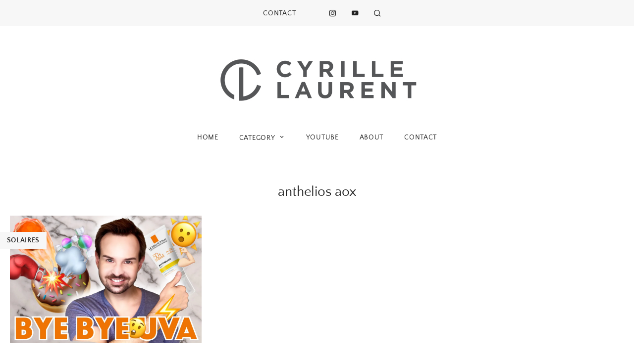

--- FILE ---
content_type: text/html; charset=UTF-8
request_url: https://cyrillelaurent.com/tag/anthelios-aox/
body_size: 8564
content:
<!doctype html>
<html lang="fr-FR">
<head>
	<meta charset="UTF-8">
	<meta name="viewport" content="width=device-width, initial-scale=1">
	<link rel="profile" href="http://gmpg.org/xfn/11">

	<meta name='robots' content='index, follow, max-image-preview:large, max-snippet:-1, max-video-preview:-1' />
	<style>img:is([sizes="auto" i], [sizes^="auto," i]) { contain-intrinsic-size: 3000px 1500px }</style>
	
	<!-- This site is optimized with the Yoast SEO plugin v26.7 - https://yoast.com/wordpress/plugins/seo/ -->
	<title>anthelios aox Archives - Cyrille Laurent</title>
	<link rel="canonical" href="https://cyrillelaurent.com/tag/anthelios-aox/" />
	<meta property="og:locale" content="fr_FR" />
	<meta property="og:type" content="article" />
	<meta property="og:title" content="anthelios aox Archives - Cyrille Laurent" />
	<meta property="og:url" content="https://cyrillelaurent.com/tag/anthelios-aox/" />
	<meta property="og:site_name" content="Cyrille Laurent" />
	<meta name="twitter:card" content="summary_large_image" />
	<meta name="twitter:site" content="@CyrilleLaurent2" />
	<script type="application/ld+json" class="yoast-schema-graph">{"@context":"https://schema.org","@graph":[{"@type":"CollectionPage","@id":"https://cyrillelaurent.com/tag/anthelios-aox/","url":"https://cyrillelaurent.com/tag/anthelios-aox/","name":"anthelios aox Archives - Cyrille Laurent","isPartOf":{"@id":"https://cyrillelaurent.com/#website"},"primaryImageOfPage":{"@id":"https://cyrillelaurent.com/tag/anthelios-aox/#primaryimage"},"image":{"@id":"https://cyrillelaurent.com/tag/anthelios-aox/#primaryimage"},"thumbnailUrl":"https://i0.wp.com/cyrillelaurent.com/wp-content/uploads/2019/12/La-Roche-Posay-Anthelios-KA-web-scaled.jpg?fit=2048%2C1365&ssl=1","breadcrumb":{"@id":"https://cyrillelaurent.com/tag/anthelios-aox/#breadcrumb"},"inLanguage":"fr-FR"},{"@type":"ImageObject","inLanguage":"fr-FR","@id":"https://cyrillelaurent.com/tag/anthelios-aox/#primaryimage","url":"https://i0.wp.com/cyrillelaurent.com/wp-content/uploads/2019/12/La-Roche-Posay-Anthelios-KA-web-scaled.jpg?fit=2048%2C1365&ssl=1","contentUrl":"https://i0.wp.com/cyrillelaurent.com/wp-content/uploads/2019/12/La-Roche-Posay-Anthelios-KA-web-scaled.jpg?fit=2048%2C1365&ssl=1","width":2048,"height":1365,"caption":"La Roche Posay Anthelios KA web"},{"@type":"BreadcrumbList","@id":"https://cyrillelaurent.com/tag/anthelios-aox/#breadcrumb","itemListElement":[{"@type":"ListItem","position":1,"name":"Home","item":"https://cyrillelaurent.com/"},{"@type":"ListItem","position":2,"name":"anthelios aox"}]},{"@type":"WebSite","@id":"https://cyrillelaurent.com/#website","url":"https://cyrillelaurent.com/","name":"Cyrille Laurent","description":"Skin Care, skin care routine","potentialAction":[{"@type":"SearchAction","target":{"@type":"EntryPoint","urlTemplate":"https://cyrillelaurent.com/?s={search_term_string}"},"query-input":{"@type":"PropertyValueSpecification","valueRequired":true,"valueName":"search_term_string"}}],"inLanguage":"fr-FR"}]}</script>
	<!-- / Yoast SEO plugin. -->


<link rel='dns-prefetch' href='//stats.wp.com' />
<link rel='dns-prefetch' href='//v0.wordpress.com' />
<link rel='preconnect' href='//i0.wp.com' />
<link rel="alternate" type="application/rss+xml" title="Cyrille Laurent &raquo; Flux" href="https://cyrillelaurent.com/feed/" />
<link rel="alternate" type="application/rss+xml" title="Cyrille Laurent &raquo; Flux des commentaires" href="https://cyrillelaurent.com/comments/feed/" />
<link rel="alternate" type="application/rss+xml" title="Cyrille Laurent &raquo; Flux de l’étiquette anthelios aox" href="https://cyrillelaurent.com/tag/anthelios-aox/feed/" />
		<!-- This site uses the Google Analytics by MonsterInsights plugin v9.11.1 - Using Analytics tracking - https://www.monsterinsights.com/ -->
		<!-- Remarque : MonsterInsights n’est actuellement pas configuré sur ce site. Le propriétaire doit authentifier son compte Google Analytics dans les réglages de MonsterInsights.  -->
					<!-- No tracking code set -->
				<!-- / Google Analytics by MonsterInsights -->
		<link rel='stylesheet' id='sbi_styles-css' href='https://cyrillelaurent.com/wp-content/plugins/instagram-feed/css/sbi-styles.min.css?ver=6.10.0' type='text/css' media='all' />
<link rel='stylesheet' id='wp-block-library-css' href='https://cyrillelaurent.com/wp-includes/css/dist/block-library/style.min.css?ver=6.8.3' type='text/css' media='all' />
<style id='classic-theme-styles-inline-css' type='text/css'>
/*! This file is auto-generated */
.wp-block-button__link{color:#fff;background-color:#32373c;border-radius:9999px;box-shadow:none;text-decoration:none;padding:calc(.667em + 2px) calc(1.333em + 2px);font-size:1.125em}.wp-block-file__button{background:#32373c;color:#fff;text-decoration:none}
</style>
<link rel='stylesheet' id='mediaelement-css' href='https://cyrillelaurent.com/wp-includes/js/mediaelement/mediaelementplayer-legacy.min.css?ver=4.2.17' type='text/css' media='all' />
<link rel='stylesheet' id='wp-mediaelement-css' href='https://cyrillelaurent.com/wp-includes/js/mediaelement/wp-mediaelement.min.css?ver=6.8.3' type='text/css' media='all' />
<style id='jetpack-sharing-buttons-style-inline-css' type='text/css'>
.jetpack-sharing-buttons__services-list{display:flex;flex-direction:row;flex-wrap:wrap;gap:0;list-style-type:none;margin:5px;padding:0}.jetpack-sharing-buttons__services-list.has-small-icon-size{font-size:12px}.jetpack-sharing-buttons__services-list.has-normal-icon-size{font-size:16px}.jetpack-sharing-buttons__services-list.has-large-icon-size{font-size:24px}.jetpack-sharing-buttons__services-list.has-huge-icon-size{font-size:36px}@media print{.jetpack-sharing-buttons__services-list{display:none!important}}.editor-styles-wrapper .wp-block-jetpack-sharing-buttons{gap:0;padding-inline-start:0}ul.jetpack-sharing-buttons__services-list.has-background{padding:1.25em 2.375em}
</style>
<style id='global-styles-inline-css' type='text/css'>
:root{--wp--preset--aspect-ratio--square: 1;--wp--preset--aspect-ratio--4-3: 4/3;--wp--preset--aspect-ratio--3-4: 3/4;--wp--preset--aspect-ratio--3-2: 3/2;--wp--preset--aspect-ratio--2-3: 2/3;--wp--preset--aspect-ratio--16-9: 16/9;--wp--preset--aspect-ratio--9-16: 9/16;--wp--preset--color--black: #000000;--wp--preset--color--cyan-bluish-gray: #abb8c3;--wp--preset--color--white: #ffffff;--wp--preset--color--pale-pink: #f78da7;--wp--preset--color--vivid-red: #cf2e2e;--wp--preset--color--luminous-vivid-orange: #ff6900;--wp--preset--color--luminous-vivid-amber: #fcb900;--wp--preset--color--light-green-cyan: #7bdcb5;--wp--preset--color--vivid-green-cyan: #00d084;--wp--preset--color--pale-cyan-blue: #8ed1fc;--wp--preset--color--vivid-cyan-blue: #0693e3;--wp--preset--color--vivid-purple: #9b51e0;--wp--preset--gradient--vivid-cyan-blue-to-vivid-purple: linear-gradient(135deg,rgba(6,147,227,1) 0%,rgb(155,81,224) 100%);--wp--preset--gradient--light-green-cyan-to-vivid-green-cyan: linear-gradient(135deg,rgb(122,220,180) 0%,rgb(0,208,130) 100%);--wp--preset--gradient--luminous-vivid-amber-to-luminous-vivid-orange: linear-gradient(135deg,rgba(252,185,0,1) 0%,rgba(255,105,0,1) 100%);--wp--preset--gradient--luminous-vivid-orange-to-vivid-red: linear-gradient(135deg,rgba(255,105,0,1) 0%,rgb(207,46,46) 100%);--wp--preset--gradient--very-light-gray-to-cyan-bluish-gray: linear-gradient(135deg,rgb(238,238,238) 0%,rgb(169,184,195) 100%);--wp--preset--gradient--cool-to-warm-spectrum: linear-gradient(135deg,rgb(74,234,220) 0%,rgb(151,120,209) 20%,rgb(207,42,186) 40%,rgb(238,44,130) 60%,rgb(251,105,98) 80%,rgb(254,248,76) 100%);--wp--preset--gradient--blush-light-purple: linear-gradient(135deg,rgb(255,206,236) 0%,rgb(152,150,240) 100%);--wp--preset--gradient--blush-bordeaux: linear-gradient(135deg,rgb(254,205,165) 0%,rgb(254,45,45) 50%,rgb(107,0,62) 100%);--wp--preset--gradient--luminous-dusk: linear-gradient(135deg,rgb(255,203,112) 0%,rgb(199,81,192) 50%,rgb(65,88,208) 100%);--wp--preset--gradient--pale-ocean: linear-gradient(135deg,rgb(255,245,203) 0%,rgb(182,227,212) 50%,rgb(51,167,181) 100%);--wp--preset--gradient--electric-grass: linear-gradient(135deg,rgb(202,248,128) 0%,rgb(113,206,126) 100%);--wp--preset--gradient--midnight: linear-gradient(135deg,rgb(2,3,129) 0%,rgb(40,116,252) 100%);--wp--preset--font-size--small: 13px;--wp--preset--font-size--medium: 20px;--wp--preset--font-size--large: 36px;--wp--preset--font-size--x-large: 42px;--wp--preset--spacing--20: 0.44rem;--wp--preset--spacing--30: 0.67rem;--wp--preset--spacing--40: 1rem;--wp--preset--spacing--50: 1.5rem;--wp--preset--spacing--60: 2.25rem;--wp--preset--spacing--70: 3.38rem;--wp--preset--spacing--80: 5.06rem;--wp--preset--shadow--natural: 6px 6px 9px rgba(0, 0, 0, 0.2);--wp--preset--shadow--deep: 12px 12px 50px rgba(0, 0, 0, 0.4);--wp--preset--shadow--sharp: 6px 6px 0px rgba(0, 0, 0, 0.2);--wp--preset--shadow--outlined: 6px 6px 0px -3px rgba(255, 255, 255, 1), 6px 6px rgba(0, 0, 0, 1);--wp--preset--shadow--crisp: 6px 6px 0px rgba(0, 0, 0, 1);}:where(.is-layout-flex){gap: 0.5em;}:where(.is-layout-grid){gap: 0.5em;}body .is-layout-flex{display: flex;}.is-layout-flex{flex-wrap: wrap;align-items: center;}.is-layout-flex > :is(*, div){margin: 0;}body .is-layout-grid{display: grid;}.is-layout-grid > :is(*, div){margin: 0;}:where(.wp-block-columns.is-layout-flex){gap: 2em;}:where(.wp-block-columns.is-layout-grid){gap: 2em;}:where(.wp-block-post-template.is-layout-flex){gap: 1.25em;}:where(.wp-block-post-template.is-layout-grid){gap: 1.25em;}.has-black-color{color: var(--wp--preset--color--black) !important;}.has-cyan-bluish-gray-color{color: var(--wp--preset--color--cyan-bluish-gray) !important;}.has-white-color{color: var(--wp--preset--color--white) !important;}.has-pale-pink-color{color: var(--wp--preset--color--pale-pink) !important;}.has-vivid-red-color{color: var(--wp--preset--color--vivid-red) !important;}.has-luminous-vivid-orange-color{color: var(--wp--preset--color--luminous-vivid-orange) !important;}.has-luminous-vivid-amber-color{color: var(--wp--preset--color--luminous-vivid-amber) !important;}.has-light-green-cyan-color{color: var(--wp--preset--color--light-green-cyan) !important;}.has-vivid-green-cyan-color{color: var(--wp--preset--color--vivid-green-cyan) !important;}.has-pale-cyan-blue-color{color: var(--wp--preset--color--pale-cyan-blue) !important;}.has-vivid-cyan-blue-color{color: var(--wp--preset--color--vivid-cyan-blue) !important;}.has-vivid-purple-color{color: var(--wp--preset--color--vivid-purple) !important;}.has-black-background-color{background-color: var(--wp--preset--color--black) !important;}.has-cyan-bluish-gray-background-color{background-color: var(--wp--preset--color--cyan-bluish-gray) !important;}.has-white-background-color{background-color: var(--wp--preset--color--white) !important;}.has-pale-pink-background-color{background-color: var(--wp--preset--color--pale-pink) !important;}.has-vivid-red-background-color{background-color: var(--wp--preset--color--vivid-red) !important;}.has-luminous-vivid-orange-background-color{background-color: var(--wp--preset--color--luminous-vivid-orange) !important;}.has-luminous-vivid-amber-background-color{background-color: var(--wp--preset--color--luminous-vivid-amber) !important;}.has-light-green-cyan-background-color{background-color: var(--wp--preset--color--light-green-cyan) !important;}.has-vivid-green-cyan-background-color{background-color: var(--wp--preset--color--vivid-green-cyan) !important;}.has-pale-cyan-blue-background-color{background-color: var(--wp--preset--color--pale-cyan-blue) !important;}.has-vivid-cyan-blue-background-color{background-color: var(--wp--preset--color--vivid-cyan-blue) !important;}.has-vivid-purple-background-color{background-color: var(--wp--preset--color--vivid-purple) !important;}.has-black-border-color{border-color: var(--wp--preset--color--black) !important;}.has-cyan-bluish-gray-border-color{border-color: var(--wp--preset--color--cyan-bluish-gray) !important;}.has-white-border-color{border-color: var(--wp--preset--color--white) !important;}.has-pale-pink-border-color{border-color: var(--wp--preset--color--pale-pink) !important;}.has-vivid-red-border-color{border-color: var(--wp--preset--color--vivid-red) !important;}.has-luminous-vivid-orange-border-color{border-color: var(--wp--preset--color--luminous-vivid-orange) !important;}.has-luminous-vivid-amber-border-color{border-color: var(--wp--preset--color--luminous-vivid-amber) !important;}.has-light-green-cyan-border-color{border-color: var(--wp--preset--color--light-green-cyan) !important;}.has-vivid-green-cyan-border-color{border-color: var(--wp--preset--color--vivid-green-cyan) !important;}.has-pale-cyan-blue-border-color{border-color: var(--wp--preset--color--pale-cyan-blue) !important;}.has-vivid-cyan-blue-border-color{border-color: var(--wp--preset--color--vivid-cyan-blue) !important;}.has-vivid-purple-border-color{border-color: var(--wp--preset--color--vivid-purple) !important;}.has-vivid-cyan-blue-to-vivid-purple-gradient-background{background: var(--wp--preset--gradient--vivid-cyan-blue-to-vivid-purple) !important;}.has-light-green-cyan-to-vivid-green-cyan-gradient-background{background: var(--wp--preset--gradient--light-green-cyan-to-vivid-green-cyan) !important;}.has-luminous-vivid-amber-to-luminous-vivid-orange-gradient-background{background: var(--wp--preset--gradient--luminous-vivid-amber-to-luminous-vivid-orange) !important;}.has-luminous-vivid-orange-to-vivid-red-gradient-background{background: var(--wp--preset--gradient--luminous-vivid-orange-to-vivid-red) !important;}.has-very-light-gray-to-cyan-bluish-gray-gradient-background{background: var(--wp--preset--gradient--very-light-gray-to-cyan-bluish-gray) !important;}.has-cool-to-warm-spectrum-gradient-background{background: var(--wp--preset--gradient--cool-to-warm-spectrum) !important;}.has-blush-light-purple-gradient-background{background: var(--wp--preset--gradient--blush-light-purple) !important;}.has-blush-bordeaux-gradient-background{background: var(--wp--preset--gradient--blush-bordeaux) !important;}.has-luminous-dusk-gradient-background{background: var(--wp--preset--gradient--luminous-dusk) !important;}.has-pale-ocean-gradient-background{background: var(--wp--preset--gradient--pale-ocean) !important;}.has-electric-grass-gradient-background{background: var(--wp--preset--gradient--electric-grass) !important;}.has-midnight-gradient-background{background: var(--wp--preset--gradient--midnight) !important;}.has-small-font-size{font-size: var(--wp--preset--font-size--small) !important;}.has-medium-font-size{font-size: var(--wp--preset--font-size--medium) !important;}.has-large-font-size{font-size: var(--wp--preset--font-size--large) !important;}.has-x-large-font-size{font-size: var(--wp--preset--font-size--x-large) !important;}
:where(.wp-block-post-template.is-layout-flex){gap: 1.25em;}:where(.wp-block-post-template.is-layout-grid){gap: 1.25em;}
:where(.wp-block-columns.is-layout-flex){gap: 2em;}:where(.wp-block-columns.is-layout-grid){gap: 2em;}
:root :where(.wp-block-pullquote){font-size: 1.5em;line-height: 1.6;}
</style>
<link rel='stylesheet' id='shop-the-post-css' href='https://cyrillelaurent.com/wp-content/plugins/shop-the-post/public/css/shop-the-post-public.css?ver=1.0.0' type='text/css' media='all' />
<link rel='stylesheet' id='jasmine-style-css' href='https://cyrillelaurent.com/wp-content/themes/jasmine/style.css?ver=6.8.3' type='text/css' media='all' />
<style id='jasmine-style-inline-css' type='text/css'>

	/* Base Colour Background */
	.base-color-bg, .main-navigation .menu .sub-menu, #site-navigation, footer.site-footer, .widget_yikes_easy_mc_widget, #mobile-navigation, #mobile-navigation.sticky, #mobile-navigation .mobile-menu-container, .popup-search, #primary article .entry-meta a, .widget.fullwidth, #primary article .entry-meta, .single-post .site-content.has-sidebar #primary .entry-meta {
		background-color: #f7f7f7;
		color: #222222;
	}

	.sub-menu a, .footer-info, .site-info a, .footer-container.big-menu .social-media-icons a, footer .menu li a, .footer-container.big-menu .footer-widgets .widgettitle, .footer-container.big-menu .footer-widgets .widget-title, .main-navigation .menu-container a, #site-navigation .menu a, #site-navigation .social-media-icons a, .main-navigation .social-search-container .cart-contents, .footer-container.big-menu .site-info, #mobile-navigation .cart-contents, .main-navigation .menu-toggle, .main-navigation .close.icon-delete, .popup-search h2, #secondary .about-widget .about-content .about-text, .footer-widgets .about-widget .about-content .about-text, #secondary .widget_yikes_easy_mc_widget .widget-title {
		color: #222222!important;
	}

	#mobile-navigation .menu li a, #mobile-navigation .social-media-icons a, .widget_yikes_easy_mc_widget .widgettitle, .widget_yikes_easy_mc_widget .widget-title {
		color: #222222;
	}

	.woocommerce .button {
		background-color: #f7f7f7!important;
		color: #222222!important;
	}

	.shop-the-post-widget {
		border-color: #f7f7f7	}

	/* Accent Color */
	.woocommerce-store-notice, p.demo_store, .woocommerce .woocommerce-store-notice, .woocommerce-page .woocommerce-store-notice, input[type="submit"], .woocommerce #primary .entry-header {
		background-color: #bfbfbf;
		color: #222222;
	}

	.woocommerce-page #primary .entry-header,.woocommerce #payment #place_order, .woocommerce-page #payment #place_order, #secondary .about-widget .about-content a:hover, .footer-widgets .about-widget .about-content a:hover, .about-widget .about-content a:hover, button:hover {
		background-color: #bfbfbf!important;
		color: #222222!important;
	}

	.woocommerce #primary .entry-header, .woocommerce-page #primary .entry-header .entry-title {
		color: #222222;
	}

	.entry-content a:hover, .social-media-icons a:hover, .share a:hover, .nav-links a:hover, .category-thumbnails #category-filter button.btn.selected, .category-thumbnails #category-filter button.btn:hover, .category-posts article .posted-on a, .centered-slider article.slick-slide .entry-header .entry-meta a:hover, .centered-slider article.slick-slide .entry-header .entry-title a:hover, .top-slider article.slick-slide .entry-header .entry-meta a:hover, .top-slider article.slick-slide .entry-header .entry-title a:hover, .entry-meta a:hover, .youtube-gallery .youtube-thumb::after, blockquote::before, .wp-block-quote::before, .page-template-page-instalinks #insta-links li a:hover, .main-navigation .menu-container a:hover, .main-navigation .menu a:hover, .before-content-home .widget-title, .before-content-home .widgettitle, .after-content-home .widget-title, .after-content-home .widgettitle, .thumbnails-row .thumbnail span:hover, .thumbnails-row .thumbnail a:hover, #secondary .about-widget .about-content .widget-title, .footer-widgets .about-widget .about-content .widget-title,.popular-posts .entry-meta a, .featured-row .entry-meta a  {
		color: #bfbfbf!important;
	}

	.centered-slider .slick-dots li.slick-active, .top-slider .slick-dots li.slick-active, .category-thumbnails #category-filter button.btn::before, .category-thumbnails #category-filter button.btn::after, .about-widget .widget-content .about-image .bg, .widget:not(.null-instagram-feed) ul li:hover, .widget:not(.wp-my-instagram) ul li:hover  {
		background-color: #bfbfbf	}

	.centered-slider .slick-dots li, .top-slider .slick-dots li, .shop-the-post-widget h3, .page-template-page-shop .site-main .shopping-menu h4, .page-template-default .entry-content a, .page-template-default .entry-content a:hover, .centered-slider article.slick-slide .entry-header .entry-meta .cat-links, .top-slider article.slick-slide .entry-header .entry-meta .cat-links, #related-posts h3.related-title span, #secondary .widget-title, #secondary .widgettitle, .single-post .entry-content a, .page-template-page-instalinks #insta-links li, button, #secondary .about-widget .about-content a, .footer-widgets .about-widget .about-content a {
		border-color: #bfbfbf	}

	.about-widget .widget-content .about-image .bg, .woocommerce span.onsale {
		background-color: #bfbfbf;
		color: #222222;
	}

	.widget:not(.null-instagram-feed) ul li:hover a, .widget:not(.wp-my-instagram) ul li:hover a {
		color: #222222;
	}


    
</style>
<link rel='stylesheet' id='jasmine-slick-style-css' href='https://cyrillelaurent.com/wp-content/themes/jasmine/assets/css/slick.css?ver=6.8.3' type='text/css' media='all' />
<link rel='stylesheet' id='wp-my-instagram-css' href='https://cyrillelaurent.com/wp-content/plugins/wp-my-instagram/css/style.css?ver=1.0' type='text/css' media='all' />
<script type="text/javascript" src="https://cyrillelaurent.com/wp-includes/js/jquery/jquery.min.js?ver=3.7.1" id="jquery-core-js"></script>
<script type="text/javascript" src="https://cyrillelaurent.com/wp-includes/js/jquery/jquery-migrate.min.js?ver=3.4.1" id="jquery-migrate-js"></script>
<script type="text/javascript" src="https://cyrillelaurent.com/wp-content/plugins/shop-the-post/public/js/shop-the-post-public.js?ver=1.0.0" id="shop-the-post-js"></script>
<link rel="https://api.w.org/" href="https://cyrillelaurent.com/wp-json/" /><link rel="alternate" title="JSON" type="application/json" href="https://cyrillelaurent.com/wp-json/wp/v2/tags/1847" /><link rel="EditURI" type="application/rsd+xml" title="RSD" href="https://cyrillelaurent.com/xmlrpc.php?rsd" />
<meta name="generator" content="WordPress 6.8.3" />
	<style>img#wpstats{display:none}</style>
		<meta name="generator" content="Elementor 3.34.1; features: additional_custom_breakpoints; settings: css_print_method-external, google_font-enabled, font_display-auto">
			<style>
				.e-con.e-parent:nth-of-type(n+4):not(.e-lazyloaded):not(.e-no-lazyload),
				.e-con.e-parent:nth-of-type(n+4):not(.e-lazyloaded):not(.e-no-lazyload) * {
					background-image: none !important;
				}
				@media screen and (max-height: 1024px) {
					.e-con.e-parent:nth-of-type(n+3):not(.e-lazyloaded):not(.e-no-lazyload),
					.e-con.e-parent:nth-of-type(n+3):not(.e-lazyloaded):not(.e-no-lazyload) * {
						background-image: none !important;
					}
				}
				@media screen and (max-height: 640px) {
					.e-con.e-parent:nth-of-type(n+2):not(.e-lazyloaded):not(.e-no-lazyload),
					.e-con.e-parent:nth-of-type(n+2):not(.e-lazyloaded):not(.e-no-lazyload) * {
						background-image: none !important;
					}
				}
			</style>
			<script>(()=>{var o=[],i={};["on","off","toggle","show"].forEach((l=>{i[l]=function(){o.push([l,arguments])}})),window.Boxzilla=i,window.boxzilla_queue=o})();</script><link rel="icon" href="https://i0.wp.com/cyrillelaurent.com/wp-content/uploads/2018/07/CYRILLE_LAURENT_Favicon.jpg?fit=32%2C32&#038;ssl=1" sizes="32x32" />
<link rel="icon" href="https://i0.wp.com/cyrillelaurent.com/wp-content/uploads/2018/07/CYRILLE_LAURENT_Favicon.jpg?fit=192%2C192&#038;ssl=1" sizes="192x192" />
<link rel="apple-touch-icon" href="https://i0.wp.com/cyrillelaurent.com/wp-content/uploads/2018/07/CYRILLE_LAURENT_Favicon.jpg?fit=180%2C180&#038;ssl=1" />
<meta name="msapplication-TileImage" content="https://i0.wp.com/cyrillelaurent.com/wp-content/uploads/2018/07/CYRILLE_LAURENT_Favicon.jpg?fit=270%2C270&#038;ssl=1" />
		<style type="text/css" id="wp-custom-css">
			.tags-links {
    display: none;
}		</style>
		</head>

<body class="archive tag tag-anthelios-aox tag-1847 wp-custom-logo wp-theme-jasmine hfeed elementor-default elementor-kit-1672">
<div id="page" class="site">
	<a class="skip-link screen-reader-text" href="#content">Skip to content</a>

	

	<!-- Check if Landing Page -->
	
		
	<div class="popup-search">
		<div class="search-container">
			<i class="icon-delete close-search"></i>
			<h2>What are you looking for?</h2>
			<form role="search" method="get" class="searchform" action="https://cyrillelaurent.com/">
				<label for="search-top"><i class="icon-search-bold"></i></label>
			    <input type="text" id="search-top" placeholder="Type search" value="" name="s" id="s" />
			</form>
		</div>
	</div>
	
<!-- Mobile Navigation -->
<nav id="mobile-navigation" class="main-navigation sticky">
	<button class="menu-toggle slide-down" aria-controls="main-navigation" aria-expanded="false"><i class="icon-menu"></i><span>Menu</span></button>
	<div>
	<i class="icon-search-bold search-icon"></i>
		</div>
	<div class="mobile-menu-container">
		<div class="menu-social-container"><ul id="primary-menu" class="menu"><li id="menu-item-924" class="menu-item menu-item-type-post_type menu-item-object-page menu-item-924"><a href="https://cyrillelaurent.com/contact/">CONTACT</a></li>
</ul></div>		<div class="menu-menu-1-container"><ul id="secondary-menu" class="menu"><li id="menu-item-929" class="menu-item menu-item-type-custom menu-item-object-custom menu-item-home menu-item-929"><a href="http://cyrillelaurent.com/">HOME</a></li>
<li id="menu-item-283" class="menu-item menu-item-type-post_type menu-item-object-page menu-item-has-children menu-item-283"><a href="https://cyrillelaurent.com/blog/">CATEGORY</a>
<ul class="sub-menu">
	<li id="menu-item-761" class="menu-item menu-item-type-taxonomy menu-item-object-category menu-item-761"><a href="https://cyrillelaurent.com/category/cleansers/">Cleansers</a></li>
	<li id="menu-item-1034" class="menu-item menu-item-type-taxonomy menu-item-object-category menu-item-1034"><a href="https://cyrillelaurent.com/category/exfoliators/">Exfoliators</a></li>
	<li id="menu-item-1035" class="menu-item menu-item-type-taxonomy menu-item-object-category menu-item-1035"><a href="https://cyrillelaurent.com/category/toners-and-essences/">Toners and essences</a></li>
	<li id="menu-item-766" class="menu-item menu-item-type-taxonomy menu-item-object-category menu-item-766"><a href="https://cyrillelaurent.com/category/serums/">Serums</a></li>
	<li id="menu-item-763" class="menu-item menu-item-type-taxonomy menu-item-object-category menu-item-has-children menu-item-763"><a href="https://cyrillelaurent.com/category/moisturizers/">Moisturizers</a>
	<ul class="sub-menu">
		<li id="menu-item-1044" class="menu-item menu-item-type-taxonomy menu-item-object-category menu-item-1044"><a href="https://cyrillelaurent.com/category/face-cream/">Face cream</a></li>
		<li id="menu-item-1037" class="menu-item menu-item-type-taxonomy menu-item-object-category menu-item-1037"><a href="https://cyrillelaurent.com/category/eye-care/">Eye care</a></li>
		<li id="menu-item-1036" class="menu-item menu-item-type-taxonomy menu-item-object-category menu-item-1036"><a href="https://cyrillelaurent.com/category/oils/">Oils</a></li>
	</ul>
</li>
	<li id="menu-item-1038" class="menu-item menu-item-type-taxonomy menu-item-object-category menu-item-1038"><a href="https://cyrillelaurent.com/category/lip-care/">Lip care</a></li>
	<li id="menu-item-760" class="menu-item menu-item-type-taxonomy menu-item-object-category menu-item-760"><a href="https://cyrillelaurent.com/category/solaires/">Solaires</a></li>
	<li id="menu-item-1039" class="menu-item menu-item-type-taxonomy menu-item-object-category menu-item-1039"><a href="https://cyrillelaurent.com/category/anti-age/">Anti âge</a></li>
	<li id="menu-item-1040" class="menu-item menu-item-type-taxonomy menu-item-object-category menu-item-1040"><a href="https://cyrillelaurent.com/category/masks/">Masks</a></li>
	<li id="menu-item-1041" class="menu-item menu-item-type-taxonomy menu-item-object-category menu-item-1041"><a href="https://cyrillelaurent.com/category/body/">Body</a></li>
	<li id="menu-item-762" class="menu-item menu-item-type-taxonomy menu-item-object-category menu-item-762"><a href="https://cyrillelaurent.com/category/ingredient/">Ingredient</a></li>
	<li id="menu-item-758" class="menu-item menu-item-type-taxonomy menu-item-object-category menu-item-758"><a href="https://cyrillelaurent.com/category/routines/">Routines</a></li>
	<li id="menu-item-1042" class="menu-item menu-item-type-taxonomy menu-item-object-category menu-item-1042"><a href="https://cyrillelaurent.com/category/haul/">Haul</a></li>
	<li id="menu-item-765" class="menu-item menu-item-type-taxonomy menu-item-object-category menu-item-765"><a href="https://cyrillelaurent.com/category/favorites/">Favorites</a></li>
	<li id="menu-item-764" class="menu-item menu-item-type-taxonomy menu-item-object-category menu-item-764"><a href="https://cyrillelaurent.com/category/skin-biology/">Skin biology</a></li>
	<li id="menu-item-1043" class="menu-item menu-item-type-taxonomy menu-item-object-category menu-item-1043"><a href="https://cyrillelaurent.com/category/makeup/">Makeup</a></li>
</ul>
</li>
<li id="menu-item-410" class="menu-item menu-item-type-custom menu-item-object-custom menu-item-410"><a target="_blank" href="http://www.youtube.com/channel/UCa31UDhhwVgtL30tzMHR5HQ">YOUTUBE</a></li>
<li id="menu-item-309" class="menu-item menu-item-type-post_type menu-item-object-page menu-item-309"><a href="https://cyrillelaurent.com/about/">ABOUT</a></li>
<li id="menu-item-922" class="menu-item menu-item-type-post_type menu-item-object-page menu-item-922"><a href="https://cyrillelaurent.com/contact/">CONTACT</a></li>
</ul></div>				<div class="social-media-icons">

			
			<a href="https://www.instagram.com/cyrille_laurent/" target="_blank"><i class="icon-instagram"></i></a>
							
							
			
			<a href="https://www.youtube.com/channel/UCa31UDhhwVgtL30tzMHR5HQ" target="_blank"><i class="icon-youtube"></i></a>
			
			
			
			
			
							
		</div>
			</div>
</nav>
<!-- Main Navigation -->
<nav id="site-navigation" class="main-navigation">
	<div class="menu-container fullwidth">
		<div class="menu-social-container"><ul id="primary-menu" class="menu"><li class="menu-item menu-item-type-post_type menu-item-object-page menu-item-924"><a href="https://cyrillelaurent.com/contact/">CONTACT</a></li>
</ul></div>	</div>
	<div class="social-search-container">
				<div class="social-media-icons">

			
			<a href="https://www.instagram.com/cyrille_laurent/" target="_blank"><i class="icon-instagram"></i></a>
							
							
			
			<a href="https://www.youtube.com/channel/UCa31UDhhwVgtL30tzMHR5HQ" target="_blank"><i class="icon-youtube"></i></a>
			
			
			
			
			
							
		</div>
				<i class="icon-search-bold search-icon"></i>
			</div>
</nav>

<!-- Site Header -->
<header id="masthead" class="site-header">
			<div class="site-branding">
							<div class="site-title">
					<a href="https://cyrillelaurent.com/" title="Cyrille Laurent" rel="home">
						<img src="https://cyrillelaurent.com/wp-content/uploads/2018/07/CYRILLE_LAURENT.jpg" width="413" height="118" alt="" srcset="https://i0.wp.com/cyrillelaurent.com/wp-content/uploads/2018/07/CYRILLE_LAURENT.jpg?w=413&amp;ssl=1 413w, https://i0.wp.com/cyrillelaurent.com/wp-content/uploads/2018/07/CYRILLE_LAURENT.jpg?resize=300%2C86&amp;ssl=1 300w" sizes="(max-width: 413px) 100vw, 413px" decoding="async" />					</a>
				</div>
			
			</div><!-- .site-branding -->

		</header><!-- #masthead -->
<!-- Optional Navigation Menu -->
<nav id="sub-navigation" class="sub-navigation main-navigation sticky">
	<div class="menu-menu-1-container"><ul id="secondary-menu" class="menu"><li class="menu-item menu-item-type-custom menu-item-object-custom menu-item-home menu-item-929"><a href="http://cyrillelaurent.com/">HOME</a></li>
<li class="menu-item menu-item-type-post_type menu-item-object-page menu-item-has-children menu-item-283"><a href="https://cyrillelaurent.com/blog/">CATEGORY</a>
<ul class="sub-menu">
	<li class="menu-item menu-item-type-taxonomy menu-item-object-category menu-item-761"><a href="https://cyrillelaurent.com/category/cleansers/">Cleansers</a></li>
	<li class="menu-item menu-item-type-taxonomy menu-item-object-category menu-item-1034"><a href="https://cyrillelaurent.com/category/exfoliators/">Exfoliators</a></li>
	<li class="menu-item menu-item-type-taxonomy menu-item-object-category menu-item-1035"><a href="https://cyrillelaurent.com/category/toners-and-essences/">Toners and essences</a></li>
	<li class="menu-item menu-item-type-taxonomy menu-item-object-category menu-item-766"><a href="https://cyrillelaurent.com/category/serums/">Serums</a></li>
	<li class="menu-item menu-item-type-taxonomy menu-item-object-category menu-item-has-children menu-item-763"><a href="https://cyrillelaurent.com/category/moisturizers/">Moisturizers</a>
	<ul class="sub-menu">
		<li class="menu-item menu-item-type-taxonomy menu-item-object-category menu-item-1044"><a href="https://cyrillelaurent.com/category/face-cream/">Face cream</a></li>
		<li class="menu-item menu-item-type-taxonomy menu-item-object-category menu-item-1037"><a href="https://cyrillelaurent.com/category/eye-care/">Eye care</a></li>
		<li class="menu-item menu-item-type-taxonomy menu-item-object-category menu-item-1036"><a href="https://cyrillelaurent.com/category/oils/">Oils</a></li>
	</ul>
</li>
	<li class="menu-item menu-item-type-taxonomy menu-item-object-category menu-item-1038"><a href="https://cyrillelaurent.com/category/lip-care/">Lip care</a></li>
	<li class="menu-item menu-item-type-taxonomy menu-item-object-category menu-item-760"><a href="https://cyrillelaurent.com/category/solaires/">Solaires</a></li>
	<li class="menu-item menu-item-type-taxonomy menu-item-object-category menu-item-1039"><a href="https://cyrillelaurent.com/category/anti-age/">Anti âge</a></li>
	<li class="menu-item menu-item-type-taxonomy menu-item-object-category menu-item-1040"><a href="https://cyrillelaurent.com/category/masks/">Masks</a></li>
	<li class="menu-item menu-item-type-taxonomy menu-item-object-category menu-item-1041"><a href="https://cyrillelaurent.com/category/body/">Body</a></li>
	<li class="menu-item menu-item-type-taxonomy menu-item-object-category menu-item-762"><a href="https://cyrillelaurent.com/category/ingredient/">Ingredient</a></li>
	<li class="menu-item menu-item-type-taxonomy menu-item-object-category menu-item-758"><a href="https://cyrillelaurent.com/category/routines/">Routines</a></li>
	<li class="menu-item menu-item-type-taxonomy menu-item-object-category menu-item-1042"><a href="https://cyrillelaurent.com/category/haul/">Haul</a></li>
	<li class="menu-item menu-item-type-taxonomy menu-item-object-category menu-item-765"><a href="https://cyrillelaurent.com/category/favorites/">Favorites</a></li>
	<li class="menu-item menu-item-type-taxonomy menu-item-object-category menu-item-764"><a href="https://cyrillelaurent.com/category/skin-biology/">Skin biology</a></li>
	<li class="menu-item menu-item-type-taxonomy menu-item-object-category menu-item-1043"><a href="https://cyrillelaurent.com/category/makeup/">Makeup</a></li>
</ul>
</li>
<li class="menu-item menu-item-type-custom menu-item-object-custom menu-item-410"><a target="_blank" href="http://www.youtube.com/channel/UCa31UDhhwVgtL30tzMHR5HQ">YOUTUBE</a></li>
<li class="menu-item menu-item-type-post_type menu-item-object-page menu-item-309"><a href="https://cyrillelaurent.com/about/">ABOUT</a></li>
<li class="menu-item menu-item-type-post_type menu-item-object-page menu-item-922"><a href="https://cyrillelaurent.com/contact/">CONTACT</a></li>
</ul></div></nav>

	<div id="content" class="site-content small-width has-sidebar">

	
	<div id="primary" class="content-area">
		<header class="page-header">
			<h1 class="page-title">anthelios aox</h1>		</header><!-- .page-header -->

		<main id="main" class="site-main">

		

			
<article class="small" class="post-1608 post type-post status-publish format-standard has-post-thumbnail hentry category-solaires tag-anthelios tag-anthelios-60-sport tag-anthelios-airlicium tag-anthelios-aox tag-anthelios-color tag-anthelios-shaka tag-anthelios-shaka-color tag-anthelios-shaka-fluid tag-anthelios-shaka-fluid-color tag-anthelios-shaka-fluid-spf50 tag-anthelios-shaka-spf-50 tag-anthelios-sport-sunscreen tag-anthelios-sunscreen tag-anthelios-sunscreen-review tag-anthelios-xl tag-anthelios-xl-50 tag-athelios tag-bloqueador-anthelios tag-la-roche-posay tag-la-roche-posay-anthelios tag-review">
	<div class="entry-thumbnail">
         	<a href="https://cyrillelaurent.com/2019/12/22/la-roche-posay-anthelios-ka-cream/"><img fetchpriority="high" width="1200" height="800" src="https://i0.wp.com/cyrillelaurent.com/wp-content/uploads/2019/12/La-Roche-Posay-Anthelios-KA-web-scaled.jpg?resize=1200%2C800&amp;ssl=1" class="attachment-featured-large size-featured-large wp-post-image" alt="" decoding="async" srcset="https://i0.wp.com/cyrillelaurent.com/wp-content/uploads/2019/12/La-Roche-Posay-Anthelios-KA-web-scaled.jpg?w=2048&amp;ssl=1 2048w, https://i0.wp.com/cyrillelaurent.com/wp-content/uploads/2019/12/La-Roche-Posay-Anthelios-KA-web-scaled.jpg?resize=300%2C200&amp;ssl=1 300w, https://i0.wp.com/cyrillelaurent.com/wp-content/uploads/2019/12/La-Roche-Posay-Anthelios-KA-web-scaled.jpg?resize=1024%2C683&amp;ssl=1 1024w, https://i0.wp.com/cyrillelaurent.com/wp-content/uploads/2019/12/La-Roche-Posay-Anthelios-KA-web-scaled.jpg?resize=768%2C512&amp;ssl=1 768w, https://i0.wp.com/cyrillelaurent.com/wp-content/uploads/2019/12/La-Roche-Posay-Anthelios-KA-web-scaled.jpg?resize=1536%2C1024&amp;ssl=1 1536w, https://i0.wp.com/cyrillelaurent.com/wp-content/uploads/2019/12/La-Roche-Posay-Anthelios-KA-web-scaled.jpg?resize=1200%2C800&amp;ssl=1 1200w, https://i0.wp.com/cyrillelaurent.com/wp-content/uploads/2019/12/La-Roche-Posay-Anthelios-KA-web-scaled.jpg?resize=1050%2C700&amp;ssl=1 1050w, https://i0.wp.com/cyrillelaurent.com/wp-content/uploads/2019/12/La-Roche-Posay-Anthelios-KA-web-scaled.jpg?resize=700%2C467&amp;ssl=1 700w, https://i0.wp.com/cyrillelaurent.com/wp-content/uploads/2019/12/La-Roche-Posay-Anthelios-KA-web-scaled.jpg?w=1280&amp;ssl=1 1280w, https://i0.wp.com/cyrillelaurent.com/wp-content/uploads/2019/12/La-Roche-Posay-Anthelios-KA-web-scaled.jpg?w=1920&amp;ssl=1 1920w" sizes="(max-width: 1200px) 100vw, 1200px" data-attachment-id="1613" data-permalink="https://cyrillelaurent.com/2019/12/22/la-roche-posay-anthelios-ka-cream/la-roche-posay-anthelios-ka-web/" data-orig-file="https://i0.wp.com/cyrillelaurent.com/wp-content/uploads/2019/12/La-Roche-Posay-Anthelios-KA-web-scaled.jpg?fit=2048%2C1365&amp;ssl=1" data-orig-size="2048,1365" data-comments-opened="1" data-image-meta="{&quot;aperture&quot;:&quot;0&quot;,&quot;credit&quot;:&quot;&quot;,&quot;camera&quot;:&quot;&quot;,&quot;caption&quot;:&quot;&quot;,&quot;created_timestamp&quot;:&quot;1577051723&quot;,&quot;copyright&quot;:&quot;&quot;,&quot;focal_length&quot;:&quot;0&quot;,&quot;iso&quot;:&quot;0&quot;,&quot;shutter_speed&quot;:&quot;0&quot;,&quot;title&quot;:&quot;&quot;,&quot;orientation&quot;:&quot;1&quot;}" data-image-title="La Roche Posay Anthelios KA web" data-image-description="&lt;p&gt;La Roche Posay Anthelios KA web&lt;/p&gt;
" data-image-caption="&lt;p&gt;La Roche Posay Anthelios KA web&lt;/p&gt;
" data-medium-file="https://i0.wp.com/cyrillelaurent.com/wp-content/uploads/2019/12/La-Roche-Posay-Anthelios-KA-web-scaled.jpg?fit=300%2C200&amp;ssl=1" data-large-file="https://i0.wp.com/cyrillelaurent.com/wp-content/uploads/2019/12/La-Roche-Posay-Anthelios-KA-web-scaled.jpg?fit=640%2C427&amp;ssl=1" /></a>
         </div>
    
    <div class="entry-body">

		<header class="entry-header">
						<div class="entry-meta">
				<span class="cat-links"><a href="https://cyrillelaurent.com/category/solaires/" rel="category tag">Solaires</a></span>			</div><!-- .entry-meta -->
			

		<h2 class="entry-title"><a href="https://cyrillelaurent.com/2019/12/22/la-roche-posay-anthelios-ka-cream/" rel="bookmark">La Roche Posay Anthelios KA+ Cream</a></h2>		</header><!-- .entry-header -->

		<div class="entry-content entry-snippet">
			<p>I am not a big fan of La Roche Posay but the sunscreens are excellent and different from what you &#8230;</p>
 <a href="https://cyrillelaurent.com/2019/12/22/la-roche-posay-anthelios-ka-cream/" class="readmore" title="Read More"><button class="btn read-more">Read more</button></a>		</div><!-- .entry-content -->
		
	</div><!-- .entry-body -->
	
</article><!-- #post-1608 -->

		</main><!-- #main -->
	</div><!-- #primary -->

	</div>			<div id="before-footer" class="widget-area before-footer">
			<section id="text-7" class=" widget widget_text">			<div class="textwidget">
<div id="sb_instagram"  class="sbi sbi_mob_col_1 sbi_tab_col_2 sbi_col_8" style="padding-bottom: 10px; width: 100%;"	 data-feedid="sbi_cyrille_laurent#8"  data-res="auto" data-cols="8" data-colsmobile="1" data-colstablet="2" data-num="8" data-nummobile="" data-item-padding="5"	 data-shortcode-atts="{&quot;cachetime&quot;:30}"  data-postid="" data-locatornonce="243aa03971" data-imageaspectratio="1:1" data-sbi-flags="favorLocal">
	
	<div id="sbi_images"  style="gap: 10px;">
			</div>

	<div id="sbi_load" >

	
	
</div>
		<span class="sbi_resized_image_data" data-feed-id="sbi_cyrille_laurent#8"
		  data-resized="[]">
	</span>
	</div>


</div>
		</section> 
		</div>

		<footer id="colophon" class="site-footer base-color-bg">
			<div class="footer-container minimal-menu">

	<div class="footer-menu">
		<div class="menu-menu-footer-container"><ul id="footer-menu" class="menu"><li id="menu-item-328" class="menu-item menu-item-type-post_type menu-item-object-page menu-item-328"><a href="https://cyrillelaurent.com/disclosure/">DISCLOSURE</a></li>
<li id="menu-item-414" class="menu-item menu-item-type-post_type menu-item-object-page menu-item-414"><a href="https://cyrillelaurent.com/mentions-legales/">MENTIONS LEGALES</a></li>
</ul></div>	</div>

	<div class="footer-info">
		<div class="site-info">
				<a href="https://myboutiquethemes.com/product/jasmine-wordpress-theme/" target="_blank">Jasmine WordPress Theme</a> by My Boutique Themes.			</div><!-- .site-info -->
	</div>
			
</div><!-- .footer-container -->		</footer><!-- #colophon -->
	</div><!-- #page -->

<script type="speculationrules">
{"prefetch":[{"source":"document","where":{"and":[{"href_matches":"\/*"},{"not":{"href_matches":["\/wp-*.php","\/wp-admin\/*","\/wp-content\/uploads\/*","\/wp-content\/*","\/wp-content\/plugins\/*","\/wp-content\/themes\/jasmine\/*","\/*\\?(.+)"]}},{"not":{"selector_matches":"a[rel~=\"nofollow\"]"}},{"not":{"selector_matches":".no-prefetch, .no-prefetch a"}}]},"eagerness":"conservative"}]}
</script>
<!-- Instagram Feed JS -->
<script type="text/javascript">
var sbiajaxurl = "https://cyrillelaurent.com/wp-admin/admin-ajax.php";
</script>
			<script>
				const lazyloadRunObserver = () => {
					const lazyloadBackgrounds = document.querySelectorAll( `.e-con.e-parent:not(.e-lazyloaded)` );
					const lazyloadBackgroundObserver = new IntersectionObserver( ( entries ) => {
						entries.forEach( ( entry ) => {
							if ( entry.isIntersecting ) {
								let lazyloadBackground = entry.target;
								if( lazyloadBackground ) {
									lazyloadBackground.classList.add( 'e-lazyloaded' );
								}
								lazyloadBackgroundObserver.unobserve( entry.target );
							}
						});
					}, { rootMargin: '200px 0px 200px 0px' } );
					lazyloadBackgrounds.forEach( ( lazyloadBackground ) => {
						lazyloadBackgroundObserver.observe( lazyloadBackground );
					} );
				};
				const events = [
					'DOMContentLoaded',
					'elementor/lazyload/observe',
				];
				events.forEach( ( event ) => {
					document.addEventListener( event, lazyloadRunObserver );
				} );
			</script>
			<script type="text/javascript" src="https://cyrillelaurent.com/wp-includes/js/imagesloaded.min.js?ver=5.0.0" id="imagesloaded-js"></script>
<script type="text/javascript" src="https://cyrillelaurent.com/wp-includes/js/masonry.min.js?ver=4.2.2" id="masonry-js"></script>
<script type="text/javascript" src="https://cyrillelaurent.com/wp-content/themes/jasmine/assets/js/slick.min.js?ver=6.8.3" id="jasmine-custom-slick-min-js"></script>
<script type="text/javascript" id="jasmine-custom-js-extra">
/* <![CDATA[ */
var ajaxpagination = {"ajaxurl":"https:\/\/cyrillelaurent.com\/wp-admin\/admin-ajax.php"};
/* ]]> */
</script>
<script type="text/javascript" src="https://cyrillelaurent.com/wp-content/themes/jasmine/js/custom.min.js?ver=6.8.3" id="jasmine-custom-js"></script>
<script type="text/javascript" id="jetpack-stats-js-before">
/* <![CDATA[ */
_stq = window._stq || [];
_stq.push([ "view", {"v":"ext","blog":"151515088","post":"0","tz":"0","srv":"cyrillelaurent.com","arch_tag":"anthelios-aox","arch_results":"1","j":"1:15.4"} ]);
_stq.push([ "clickTrackerInit", "151515088", "0" ]);
/* ]]> */
</script>
<script type="text/javascript" src="https://stats.wp.com/e-202603.js" id="jetpack-stats-js" defer="defer" data-wp-strategy="defer"></script>
<script type="text/javascript" id="sbi_scripts-js-extra">
/* <![CDATA[ */
var sb_instagram_js_options = {"font_method":"svg","resized_url":"https:\/\/cyrillelaurent.com\/wp-content\/uploads\/sb-instagram-feed-images\/","placeholder":"https:\/\/cyrillelaurent.com\/wp-content\/plugins\/instagram-feed\/img\/placeholder.png","ajax_url":"https:\/\/cyrillelaurent.com\/wp-admin\/admin-ajax.php"};
/* ]]> */
</script>
<script type="text/javascript" src="https://cyrillelaurent.com/wp-content/plugins/instagram-feed/js/sbi-scripts.min.js?ver=6.10.0" id="sbi_scripts-js"></script>

</body>
</html>
